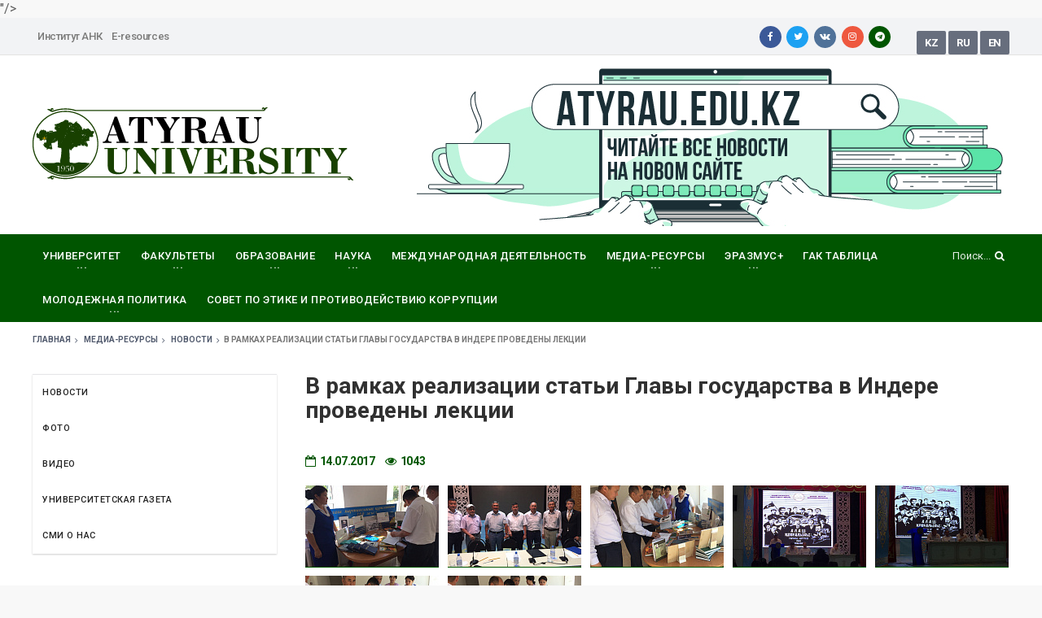

--- FILE ---
content_type: text/html; charset=UTF-8
request_url: https://asu.edu.kz/ru/media/news/1628/
body_size: 10771
content:
<!DO CTYPE HTML>
<html lang="ru">  
    <head>




        <meta http-equiv="Content-Type" content="text/html; charset=UTF-8" />
<meta name="keywords" content="В рамках реализации статьи Главы государства  в Индере проведены лекции" />
<meta name="description" content="&amp;lt;p&amp;gt;
	 13 июля профессора университета д.и.н. А.Ахмет, д.п.н. Ш.Нагымов, д.ф.н. О.Бекежан в рамках реализации программной статьи Главы государства &amp;quot;Взгляд в будущее: модернизация общественного сознания&amp;quot;, провели в Индерском районе курс лекций на тему «Атырауские деятели Алаш».
&amp;lt;/p&amp;gt;" />
<link rel="canonical" href="https://ru/media/news" />
<script type="text/javascript" data-skip-moving="true">(function(w, d, n) {var cl = "bx-core";var ht = d.documentElement;var htc = ht ? ht.className : undefined;if (htc === undefined || htc.indexOf(cl) !== -1){return;}var ua = n.userAgent;if (/(iPad;)|(iPhone;)/i.test(ua)){cl += " bx-ios";}else if (/Android/i.test(ua)){cl += " bx-android";}cl += (/(ipad|iphone|android|mobile|touch)/i.test(ua) ? " bx-touch" : " bx-no-touch");cl += w.devicePixelRatio && w.devicePixelRatio >= 2? " bx-retina": " bx-no-retina";var ieVersion = -1;if (/AppleWebKit/.test(ua)){cl += " bx-chrome";}else if ((ieVersion = getIeVersion()) > 0){cl += " bx-ie bx-ie" + ieVersion;if (ieVersion > 7 && ieVersion < 10 && !isDoctype()){cl += " bx-quirks";}}else if (/Opera/.test(ua)){cl += " bx-opera";}else if (/Gecko/.test(ua)){cl += " bx-firefox";}if (/Macintosh/i.test(ua)){cl += " bx-mac";}ht.className = htc ? htc + " " + cl : cl;function isDoctype(){if (d.compatMode){return d.compatMode == "CSS1Compat";}return d.documentElement && d.documentElement.clientHeight;}function getIeVersion(){if (/Opera/i.test(ua) || /Webkit/i.test(ua) || /Firefox/i.test(ua) || /Chrome/i.test(ua)){return -1;}var rv = -1;if (!!(w.MSStream) && !(w.ActiveXObject) && ("ActiveXObject" in w)){rv = 11;}else if (!!d.documentMode && d.documentMode >= 10){rv = 10;}else if (!!d.documentMode && d.documentMode >= 9){rv = 9;}else if (d.attachEvent && !/Opera/.test(ua)){rv = 8;}if (rv == -1 || rv == 8){var re;if (n.appName == "Microsoft Internet Explorer"){re = new RegExp("MSIE ([0-9]+[\.0-9]*)");if (re.exec(ua) != null){rv = parseFloat(RegExp.$1);}}else if (n.appName == "Netscape"){rv = 11;re = new RegExp("Trident/.*rv:([0-9]+[\.0-9]*)");if (re.exec(ua) != null){rv = parseFloat(RegExp.$1);}}}return rv;}})(window, document, navigator);</script>


<link href="/bitrix/js/main/core/css/core.css?16511446423963" type="text/css"  rel="stylesheet" />
<link href="/local/templates/.default/components/bitrix/news/universal/bitrix/news.detail/.default/style.css?16511447712081" type="text/css"  rel="stylesheet" />
<link href="/local/templates/.default/components/bitrix/news/universal/bitrix/news.detail/.default/css/jquery.fancybox.min.css?165114477110070" type="text/css"  rel="stylesheet" />
<link href="/local/templates/.default/asu/css/jquery.fancybox.min.css?165114476810070" type="text/css"  data-template-style="true"  rel="stylesheet" />
<link href="/local/templates/.default/asu/css/reset.min.css?1651144768849" type="text/css"  data-template-style="true"  rel="stylesheet" />
<link href="/local/templates/.default/asu/css/font-awesome.min.css?165114476831215" type="text/css"  data-template-style="true"  rel="stylesheet" />
<link href="/local/templates/.default/asu/css/bootstrap.min.css?1651144768117305" type="text/css"  data-template-style="true"  rel="stylesheet" />
<link href="/local/templates/.default/asu/css/owl.carousel.min.css?16511447683422" type="text/css"  data-template-style="true"  rel="stylesheet" />
<link href="/local/templates/.default/asu/css/main-stylesheet.css?174590615581954" type="text/css"  data-template-style="true"  rel="stylesheet" />
<link href="/local/templates/.default/asu/css/shortcodes.min.css?165114476814576" type="text/css"  data-template-style="true"  rel="stylesheet" />
<link href="/local/templates/.default/asu/css/responsive.min.css?16511447685313" type="text/css"  data-template-style="true"  rel="stylesheet" />
<link href="/local/templates/.default/asu/css/custom.css?165114476841104" type="text/css"  data-template-style="true"  rel="stylesheet" />
<link href="/local/templates/.default/components/bitrix/menu/header-social/style.css?1651144770623" type="text/css"  data-template-style="true"  rel="stylesheet" />
<link href="/local/templates/asu_sidebar/styles.css?17401215146217" type="text/css"  data-template-style="true"  rel="stylesheet" />
<link href="/bitrix/css/delement.floatblock/style.css?1651144645195" type="text/css"  data-template-style="true"  rel="stylesheet" />



<link href="https://fonts.googleapis.com/css?family=Roboto:400,500,700&amp;subset=cyrillic" rel="stylesheet">
<link rel='apple-touch-icon' sizes='57x57' href='/local/templates/.default/asu/favicon/apple-icon-57x57.png'>
<link rel='apple-touch-icon' sizes='60x60' href='/local/templates/.default/asu/favicon/apple-icon-60x60.png'>
<link rel='apple-touch-icon' sizes='72x72' href='/local/templates/.default/asu/favicon/apple-icon-72x72.png'>
<link rel='apple-touch-icon' sizes='76x76' href='/local/templates/.default/asu/favicon/apple-icon-76x76.png'>
<link rel='apple-touch-icon' sizes='114x114' href='/local/templates/.default/asu/favicon/apple-icon-114x114.png'>
<link rel='apple-touch-icon' sizes='120x120' href='/local/templates/.default/asu/favicon/apple-icon-120x120.png'>
<link rel='apple-touch-icon' sizes='144x144' href='/local/templates/.default/asu/favicon/apple-icon-144x144.png'>
<link rel='apple-touch-icon' sizes='152x152' href='/local/templates/.default/asu/favicon/apple-icon-152x152.png'>
<link rel='apple-touch-icon' sizes='180x180' href='/local/templates/.default/asu/favicon/apple-icon-180x180.png'>
<link rel='icon' type='image/png' sizes='192x192'  href='/local/templates/.default/asu/favicon/android-icon-192x192.png'>
<link rel='icon' type='image/png' sizes='32x32' href='/local/templates/.default/asu/favicon/favicon-32x32.png'>
<link rel='icon' type='image/png' sizes='96x96' href='/local/templates/.default/asu/favicon/favicon-96x96.png'>
<link rel='icon' type='image/png' sizes='16x16' href='/local/templates/.default/asu/favicon/favicon-16x16.png'>
<link rel='manifest' href='/local/templates/.default/asu/favicon/manifest.json'>
<meta name='msapplication-TileColor' content='#ffffff'>
<meta name='msapplication-TileImage' content='/local/templates/.default/asu/favicon/ms-icon-144x144.png'>
<meta name='theme-color' content='#ffffff'>
<meta property='og:image' content='/local/templates/.default/asu/favicon/ms-icon-144x144.png'>
<meta property="og:title" content="В рамках реализации статьи Главы государства  в Индере проведены лекции" />
<meta property="og:url" content="https://asu.edu.kz/ru/media/news/1628/" />
<meta property="og:description" content="<p>
	 13 июля профессора университета д.и.н. А.Ахмет, д.п.н. Ш.Нагымов, д.ф.н. О.Бекежан в рамках реализации программной статьи Главы государства "Взгляд в будущее: модернизация общественного сознания", провели в Индерском районе курс лекций на тему «Атырауские деятели Алаш».
</p>"/>
<meta property="og:image" content="https://asu.edu.kz" />
<link rel="image_src" href="https://asu.edu.kz"/>
<link rel="canonical" href="https://asu.edu.kz/ru/media/news/1628/" />

                            <title>В рамках реализации статьи Главы государства  в Индере проведены лекции</title>  

       
        <!-- Global site tag (gtag.js) - Google Analytics -->
<link rel="stylesheet" href="https://help.edu.kz/static/widget/app.css">

        <!--[if lt IE 9]>
            <sc ript data-skip-moving="true" src="https://oss.maxcdn.com/html5shiv/3.7.2/html5shiv.min.js"></sc ript>
            <sc ript data-skip-moving="true" src="https://oss.maxcdn.com/respond/1.4.2/respond.min.js"></sc ript>
        <![endif]-->
        <!--[if lte IE 8]>
            <li nk type="text/css" rel="stylesheet" href="/local/templates/.default/asu/css/ie-ancient.css?16511447680" />
        <![endif]-->
    </head>
<body class="ot-menu-will-follow" >
    <div id="panel">
            </div>
<div class="noselect">
    <div class="boxed">
        <div id="header">
<div class="top_block">

     			
		</div>
            <nav id="top-menu">
                <div class="wrapper">
                    

	<div class="top-panel-lang right">
					<span class="w-stats"><a href="/?user_lang=kz">KZ</a></span>			
					<span class="w-stats"><a href="/ru/?user_lang=ru">RU</a></span>			
					<span class="w-stats"><a href="/en/?user_lang=en">EN</a></span>			
			</div>

                     
	<div class="top-social">
									<a href="https://www.facebook.com/profile.php?id=100046033877988">
					<i class="fa fa-facebook"></i>
				</a>
					
									<a href="https://twitter.com/ATGU_KZ">
					<i class="fa fa-twitter"></i>
				</a>
					
									<a href="https://vk.com/atyrauuniversity">
					<i class="fa fa-vk"></i>
				</a>
					
									<a href="https://www.instagram.com/atyrauuniversity_official/ ">
					<i class="fa fa-instagram"></i>
				</a>
					
									<a href="https://t.me/atyrau_university">
					<i class="fa fa-telegram"></i>
				</a>
					
			</div>
                    

	<ul class="disable-load-responsive">
					<li><a href="https://asu.edu.kz/ru/science/irlc/research-institute/">Институт АНК</a></li>
			
					<li><a href="/ru/e-resources/">E-resources</a></li>
			
			</ul>

                </div>
            </nav>
            <div class="wrapper">
                <div class="header-panels">
                    <div class="header-logo">
					  <a href="/ru/">
                          <img src="/local/templates/.default/asu/images/logo.png" data-ot-retina="/local/templates/.default/asu/images/logo@2x.png" alt="Атырауский государственный университет имени Х. Досмухамедова" />
                        </a>
                    </div>
                    <div class="header-pob">
                         <!--'start_frame_cache_1RrCSy'--><noindex><a href="/bitrix/rk.php?id=41&amp;site_id=s1&amp;event1=banner&amp;event2=click&amp;event3=1+%2F+%5B41%5D+%5BTOP%5D+atyrau.edu.kz&amp;goto=https%3A%2F%2Fatyrau.edu.kz%2Fru&amp;af=04daec9e11c8453a08987c7d3fcb78e2" target="_blank"  rel="nofollow"><img alt="" title="" src="/upload/rk/f72/edukz_rus_01.jpg" width="728" height="200" style="border:0;" /></a></noindex><!--'end_frame_cache_1RrCSy'-->                    </div>
                </div>
            </div>
            <nav id="main-menu">
                <a href="#dat-menu" class="dat-menu-button"><i class="fa fa-bars"></i>
					Меню                </a>
                <div class="main-menu-placeholder">
                    <div class="wrapper">
						
<div class="search-nav right">
	<form action="/ru/search/index.php">
		<input type="text" name="q" value="" placeholder="Поиск..." maxlength="50" />
		<button name="s" type="submit"><i class="fa fa-search"></i></button>
	</form>
</div>                        
<ul class="load-responsive" rel="Главное меню">
						<li class="has-ot-mega-menu"><a href="/ru/university/"><span>Университет</span></a>
				<ul class="ot-mega-menu">
			        <li>
			            <div class="widget-split">
        					<div class="widget">
            					<ul class="menu">												
																			<li><div><a href="/ru/university/history/">История университета</a></div></li>
																													<li><div><a href="/ru/university/khalel-dosmukhamedov/">Халел Досмухамедов</a></div></li>
																													<li><div><a href="/ru/university/rebranding/">Ребрендинг</a></div></li>
																													<li><div><a href="/ru/university/strategy-2020/">Стратегия развития</a></div></li>
																													<li><div><a href="/ru/university/rector/">Ректор</a></div></li>
																													<li><div><a href="/ru/university/administration/">Ректорат</a></div></li>
																													<li><div><a href="/ru/university/corporate-governance/">Корпоративное управление</a></div></li>
										</ul></div></div><div class="widget-split"><div class="widget"><ul class="menu">																			<li><div><a href="/ru/university/structure/">Структура</a></div></li>
																													<li><div><a href="/ru/university/structural-unit/">Структурные подразделения</a></div></li>
																													<li><div><a href="/ru/university/tips/">Советы</a></div></li>
																													<li><div><a href="/ru/university/innovation/">Инновационные проекты</a></div></li>
																													<li><div><a href="/ru/university/internal_quality_assurance/">Внутреннее обеспечение качества</a></div></li>
																													<li><div><a href="/ru/university/external_quality_assurance">Внешняя оценка качества</a></div></li>
																													<li><div><a href="/ru/university/our-partners/">Партнеры</a></div></li>
										</ul></div></div><div class="widget-split"><div class="widget"><ul class="menu">																			<li><div><a href="/ru/university/people/">Лица университета</a></div></li>
																													<li><div><a href="/ru/university/selection-committee/">Приемная комиссия</a></div></li>
																													<li><div><a href="/ru/faculties/polylingual-education-faculty/culture-and-sport/culture/cultural-space-kz/museums-kz/">Музей</a></div></li>
																													<li><div><a href="/ru/calendar/">Календарь</a></div></li>
																											 </ul> 
							</div>
						</div> 
					</li>
				</ul>
			</li>
								<li><a href="/ru/faculties/">
									<span>Факультеты</span></a>
					<ul class="sub-menu">
													<li><a href="/ru/faculty/in-edu/">							
															Факультет инновационного<br> образования</a>
																				<li><a href="/ru/faculty/geo-agro-science/">							
															Факультет естественных  наук</a>
																				<li><a href="/ru/faculty/phys-mat-it/">							
															Факультет физики, математики<br> и информационных технологий</a>
																				<li><a href="/ru/faculty/humanities-foreign/">							
															Факультет гуманитарных наук<br> и искусства</a>
																				<li><a href="/ru/faculty/economic-law/">							
															Факультет экономики и права</a>
																				<li><a href="/ru/faculty/polylingual-education-faculty/">							
															Факультет полиязычного образования</a>
																		</ul>
							</li>
								<li><a href="/ru/education/">
									<span>Образование</span></a>
					<ul class="sub-menu">
													<li><a href="/ru/education/educational-programs/">							
															Образовательные программы</a>
																				<li><a href="/ru/education/academic-policy/">							
															Академическая политика</a>
																				<li><a href="/ru/education/regulations-on-non-formal-education/">							
															Положение о неформальном образовании</a>
																				<li><a href="/ru/education/rules-for-the-ongoing-monitoring/">							
															Правила проведения текущего контроля успеваемости промежуточной аттестации обучающихся</a>
																				<li><a href="/ru/education/distance-education/reglament-obespecheniya-sanitarno-epidemiologicheskogo-rezhima/">							
															Регламент  обеспечения санитарно-эпидемиологического режима и его соблюдение обучающимися и сотрудниками НАО Атырауский университет имени Х.Досмухамедова</a>
																				<li><a href="/ru/education/mooc/">							
															Массовые открытые онлайн-курсы</a>
																				<li><a href="/ru/education/news/">							
															Объявления</a>
																				<li><a href="/ru/education/study-video/">							
															Видео уроки</a>
																				<li><a href="/ru/education/faq/">							
															Вопрос-Ответы</a>
																				<li><a href="/ru/education/final-examination">							
															2020-2021 Итоговая аттестация</a>
																				<li><a href="/ru/education/final-examination-21-22">							
															2021-2022 Итоговая аттестация</a>
																				<li><a href="/ru/education/programma-itogovoy-attestatsii-22-23">							
															Программа итоговой аттестации 2022-2023</a>
																				<li><a href="/ru/education/programma-itogovoy-attestatsii-23-24">							
															Программа итоговой аттестации 2023-2024</a>
																				<li><a href="/ru/education/coursera">							
															Coursera</a>
																		</ul>
							</li>
								<li><a href="/ru/science/">
									<span>Наука</span></a>
					<ul class="sub-menu">
													<li><a href="/ru/science/departament-nauki">							
															Департамент науки</a>
																				<li><a href="http://vestnik-asu.kz">							
															Научный журнал "Вестник"</a>
																				<li><a href="/ru/university/tips/scientific-and-technical-council/">							
															Научно-Технический Совет</a>
																				<li><a href="/ru/university/tips/council-of-young-scientists">							
															Совет молодых ученых</a>
																				<li><a href="/ru/science/leading-scientific-schools/">							
															Ведущие научные школы</a>
																				<li><a href="/ru/science/irlc/">							
															МЕЖДИСЦИПЛИНАРНЫЙ  КОМПЛЕКС</a>
																				<li><a href="/ru/science/scientific-library/">							
															Научная библиотека</a>
																				<li><a href="/ru/science/interuniversity-cooperation/">							
															Научное сотрудничество</a>
																				<li><a href="/ru/science/scientific-activity/">							
															Научные проекты</a>
																				<li><a href="/ru/science/scientific-events/">							
															Научные мероприятия</a>
																				<li><a href="/ru/university/tips/international-partner/about-project/">							
															Международный партнерский проект</a>
																				<li><a href="/ru/science/profiles-of-scientists">							
															Профили ученых</a>
																				<li><a href="/ru/science/ai">							
															Актуальная информация</a>
																				<li><a href="/ru/science/faq/">							
															Вопрос-Ответы</a>
																		</ul>
							</li>
								<li><a href="/ru/international-activity">
									Международная деятельность</a>
							</li>
								<li><a href="/ru/media/">
									<span>Медиа-ресурсы</span></a>
					<ul class="sub-menu">
													<li><a href="/ru/media/news/">							
															Новости</a>
																				<li><a href="/ru/media/gallery/photo/">							
															Фото</a>
																				<li><a href="/ru/media/gallery/video/">							
															Видео</a>
																				<li><a href="/ru/media/newspaper/">							
															Университетская газета</a>
																				<li><a href="/ru/media/media-about-us/">							
															СМИ о нас</a>
																		</ul>
							</li>
								<li><a href="/ru/erasmus/">
									<span>ЭРАЗМУС+</span></a>
					<ul class="sub-menu">
													<li><a href="/ru/erasmus/">							
															Эразмус+</a>
																				<li><a href="/ru/erasmus/A_project/">							
															SUSDEV</a>
																				<li><a href="/ru/erasmus/trunak/">							
															TRUNAK</a>
																				<li><a href="/ru/erasmus/cspark/">							
															Creative Spark</a>
																				<li><a href="/ru/erasmus/trigger/">							
															TRIGGER</a>
																		</ul>
							</li>
								<li><a href="https://asu.edu.kz/ru/education/final-examination-21-22/">
									ГАК таблица</a>
							</li>
								<li><a href="/ru/youth-policy/">
									<span>Молодежная политика</span></a>
					<ul class="sub-menu">
													<li><a href="/ru/youth-policy/the-structure-of-student-government/">							
															Структура «Студенческое самоуправление»</a>
																				<li><a href="/ru/youth-policy/the-team-of-kvn-halal-grand">							
															Команда КВН — «Халел құрамасы»</a>
																				<li><a href="/ru/youth-policy/club-of-poets-of-achanger/">							
															Клуб поэтов "Актангер"</a>
																				<li><a href="/ru/youth-policy/student-theatre-of-sugar/">							
															СТУДЕНЧЕСКИЙ ТЕАТР «SAF»</a>
																				<li><a href="/ru/youth-policy/asumit-charitable-foundation/">							
															«ASUmit» благотворительный фонд</a>
																				<li><a href="/ru/youth-policy/sanaly-rpa-studencheskiy-klub-po-borbe-s-korruptsiey">							
															«Саналы ұрпақ» - Студенческий клуб по борьбе с коррупцией</a>
																				<li><a href="/ru/youth-policy/asu-life-media-club/">							
															«ASU Life» Media Club</a>
																				<li><a href="/ru/youth-policy/kids-university-children-s-university/">							
															«Kids University» детский университет</a>
																				<li><a href="/ru/youth-policy/bolashak-sports-club/">							
															«Болашак» спортивный клуб</a>
																				<li><a href="/ru/youth-policy/knizhnyy-klub-sana">							
															Книжный клуб «САНА»</a>
																				<li><a href="/ru/youth-policy/asumit-charity-training-centre/">							
															«ASUmit»  благотворительный учебный центр</a>
																				<li><a href="/ru/youth-policy/senatorial-debate-club">							
															Дебатный клуб «Сенатор»</a>
																				<li><a href="/ru/youth-policy/the-student-council/">							
															«Студенческий совет»</a>
																				<li><a href="/ru/youth-policy/kyz-zhibek">							
															Клуб «Кыз жибек».</a>
																				<li><a href="/ru/youth-policy/intellektualnyy-konkursnyy-klub-k-shbasshy">							
															Интеллектуальный конкурсный клуб «Көшбасшы»</a>
																				<li><a href="/ru/youth-policy/eko-klub-greenway">							
															Эко-клуб "Greenway"</a>
																				<li><a href="/ru/youth-policy/tanym-psikhologicheskiy-meditsinskiy-klub">							
															«Таным» психологический-медицинский клуб</a>
																				<li><a href="/ru/youth-policy/klub-izucheniya-yazyka-idep">							
															Клуб изучения языка «IDEP»</a>
																		</ul>
							</li>
								<li><a href="/ru/university/tips/ethics_and_anti-corruption_council">
									Совет по этике и противодействию коррупции</a>
							</li>
			</ul>

                    </div>
                </div>
            </nav>
                   </div>	
		<div id="content">
			<div class="wrapper">
				<ol class="breadcrumb">
			<li  itemref="bx_breadcrumb_1">
				<a href="/ru/">Главная</a>
			</li><i class="fa fa-angle-right" aria-hidden="true"></i>
			<li  itemprop="child" itemref="bx_breadcrumb_2">
				<a href="/ru/media/">Медиа-ресурсы</a>
			</li><i class="fa fa-angle-right" aria-hidden="true"></i>
			<li  itemprop="child">
				<a href="/ru/media/news/">Новости</a>
			</li><i class="fa fa-angle-right" aria-hidden="true"></i><li class="active">В рамках реализации статьи Главы государства  в Индере проведены лекции</li></ol>
				<div class="paragraph-row au-main-content-panel">
					<div class="column12">
						<div class="au-main-content-s-block">
							<aside class="sidebar au-sidebar-large">
								<div class="theiaStickySidebar">
									<div class="widget">
                                        
<!--
<h3></h3>
-->
<div class="left-menu">
  <ul>


	
	
		
											<li><a href="/ru/media/news/">Новости</a></li>
				
			
		
	
	

	
	
		
											<li><a href="/ru/media/gallery/photo/">Фото</a></li>
				
			
		
	
	

	
	
		
											<li><a href="/ru/media/gallery/video/">Видео</a></li>
				
			
		
	
	

	
	
		
											<li><a href="/ru/media/newspaper/">Университетская газета</a></li>
				
			
		
	
	

	
	
		
											<li><a href="/ru/media/media-about-us/">СМИ о нас</a></li>
				
			
		
	
	


  </ul>
</div>
                                        									</div>
								</div>
							</aside>
                            <div class="au-main-content au-main-content-s-4">
                                <div class="theiaStickySidebar">
                                    <div class="au-main-article-block detail-wrap">
                                        <div class="au-content-title">
                                            <h1>В рамках реализации статьи Главы государства  в Индере проведены лекции</h1>
                                        </div>		

<span class="au-main-article-meta m-b-20">
            <span><i class="fa fa-calendar-o" aria-hidden="true"></i>14.07.2017</span>
                    <span><i class="fa fa-eye" aria-hidden="true"></i>1043</span>
    </span>





    <div class="pos-photo-gallery m-b-10">
        <div class="item-list">
                            <a href="/upload/resize_cache/iblock/9ea/1024_683_1/img_20170714_wa0010.jpg" data-fancybox="group" data-caption="Индер ауданында елбасы мақаласына орай дәрістер жүргізілді"
                   class="item">
                    <img src="/upload/resize_cache/iblock/9ea/164_100_2/img_20170714_wa0010.jpg" alt="Индер ауданында елбасы мақаласына орай дәрістер жүргізілді"/>
                </a>
                            <a href="/upload/resize_cache/iblock/4af/1024_683_1/img_20170714_wa0000.jpg" data-fancybox="group" data-caption="Индер ауданында елбасы мақаласына орай дәрістер жүргізілді"
                   class="item">
                    <img src="/upload/resize_cache/iblock/4af/164_100_2/img_20170714_wa0000.jpg" alt="Индер ауданында елбасы мақаласына орай дәрістер жүргізілді"/>
                </a>
                            <a href="/upload/resize_cache/iblock/5ed/1024_683_1/img_20170714_wa0001.jpg" data-fancybox="group" data-caption="Индер ауданында елбасы мақаласына орай дәрістер жүргізілді"
                   class="item">
                    <img src="/upload/resize_cache/iblock/5ed/164_100_2/img_20170714_wa0001.jpg" alt="Индер ауданында елбасы мақаласына орай дәрістер жүргізілді"/>
                </a>
                            <a href="/upload/resize_cache/iblock/f69/1024_683_1/img_20170714_wa0002.jpg" data-fancybox="group" data-caption="Индер ауданында елбасы мақаласына орай дәрістер жүргізілді"
                   class="item">
                    <img src="/upload/resize_cache/iblock/f69/164_100_2/img_20170714_wa0002.jpg" alt="Индер ауданында елбасы мақаласына орай дәрістер жүргізілді"/>
                </a>
                            <a href="/upload/resize_cache/iblock/148/1024_683_1/img_20170714_wa0004.jpg" data-fancybox="group" data-caption="Индер ауданында елбасы мақаласына орай дәрістер жүргізілді"
                   class="item">
                    <img src="/upload/resize_cache/iblock/148/164_100_2/img_20170714_wa0004.jpg" alt="Индер ауданында елбасы мақаласына орай дәрістер жүргізілді"/>
                </a>
                            <a href="/upload/resize_cache/iblock/162/1024_683_1/img_20170714_wa0007.jpg" data-fancybox="group" data-caption="Индер ауданында елбасы мақаласына орай дәрістер жүргізілді"
                   class="item">
                    <img src="/upload/resize_cache/iblock/162/164_100_2/img_20170714_wa0007.jpg" alt="Индер ауданында елбасы мақаласына орай дәрістер жүргізілді"/>
                </a>
                            <a href="/upload/resize_cache/iblock/863/1024_683_1/img_20170714_wa0009.jpg" data-fancybox="group" data-caption="Индер ауданында елбасы мақаласына орай дәрістер жүргізілді"
                   class="item">
                    <img src="/upload/resize_cache/iblock/863/164_100_2/img_20170714_wa0009.jpg" alt="Индер ауданында елбасы мақаласына орай дәрістер жүргізілді"/>
                </a>
                    </div>
    </div>


    <p><p>
	 13 июля профессора университета д.и.н. А.Ахмет, д.п.н. Ш.Нагымов, д.ф.н. О.Бекежан в рамках реализации программной статьи Главы государства "Взгляд в будущее: модернизация общественного сознания", провели в Индерском районе курс лекций на тему «Атырауские деятели Алаш».
</p></p>


    <p>
	 В данном мероприятии приняли участие сотрудники управления внутренней политики Индерского района, представители молодежного общественного объединения "Дендер"&nbsp; и жители района.
</p>
<p>
	 А.Ахмет прочитал лекцию на тему «Движение Алаш: история, исследование и понимание», Ш.Нагымов - «Атырауские учителя, принимавшие участие в работе правительства Западного отделения Алаш-Орды», Ө.Бекежан - «Философские взгляды деятелей Алаш».
</p>
<p>
</p>
<p>
	 В ходе лекции были заданы вопросы, озвучены предложения и комментарии, состоялся обмен мнениями.&nbsp;
</p>



    <div class="tags m-b-15 m-t-20">
        <!--
        <h3>: </h3>
        -->
        <div class="tagcloud">
                                        <a href="/ru/search/?q=В рамках реализации статьи Главы государства  в Индере проведены лекции&how=r">В рамках реализации статьи Главы государства  в Индере проведены лекции</a>
                    </div>
    </div>

    <div class="addthis_inline_share_toolbox m-b-20"></div>



<p class="come_back"><a class="button-alt button-alt-frame" href="/ru/media/news/"><i class="fa fa-caret-left" aria-hidden="true"></i>Возврат к списку</a></p>

<br> 
                                        </div>
                                    </div>
                                </div>
                            </div>
                        </div>
                    </div>
                </div>
            </div>
        </div>

        <div id="footer">
            <div id="footer-widgets">
                <div class="wrapper">
                      
                    <div class="m-b-20"></div>
                    <div class="paragraph-row">
			<div class="footer-index">
                        <div class="column3">
                            <div class="widget">
                                <div>
                                    <p>
                                      <img src="/local/templates/.default/asu/images/footer-logo.png" data-ot-retina="/local/templates/.default/asu/images/footer-logo@2x.png" alt="" />
                                    </p>
                                    
	<div class="header-socials">
									<a href="https://www.facebook.com/profile.php?id=100046033877988">
					<i class="fa fa-facebook"></i>
				</a>
					
									<a href="https://twitter.com/ATGU_KZ">
					<i class="fa fa-twitter"></i>
				</a>
					
									<a href="https://vk.com/atyrauuniversity">
					<i class="fa fa-vk"></i>
				</a>
					
									<a href="https://www.instagram.com/atyrauuniversity_official/ ">
					<i class="fa fa-instagram"></i>
				</a>
					
									<a href="https://t.me/atyrau_university">
					<i class="fa fa-telegram"></i>
				</a>
					
			</div>
                                    <p>
	 Официальный Интернет-ресурс НАО «АУ им.Х. Досмухамедова»
</p>                                    
			<div class="short-icon-text">
					    	<i class="fa fa-phone"></i>
		    		    <span>+7 (7122)</span>
		</div>			
			<div class="short-icon-text">
					    	<i class="fa fa-location-arrow"></i>
		    		    <span>Атырау, пр. Студенческий, 1</span>
		</div>			
			<div class="short-icon-text">
					    	<i class="fa fa-envelope"></i>
		    		    <span>kense@asu.edu.kz</span>
		</div>			
	                                </div>
                            </div>
                        </div>
                        <div class="column3">
                        </div>                        
                        
	<div class="column3">
	    <div class="widget">  
																						<h3>Абитуриентам</h3>
				    		<ul class="menu">
																																	<li><a href="">7 причин выбрать АГУ</a></li>
																																	<li><a href="/ru/education/educational-programs/">Образовательные программы</a></li>
																																	<li><a href="/ru/university/selection-committee/">Необходимые документы</a></li>
																																	<li><a href="/ru/education/distance-education/">Дистанционное образование</a></li>
																																	<li><a href="/ru/education/multilingual-education/">Полиязычное образование</a></li>
																																	<li><a href="/ru/education/innovative-education/">Инновационное образование</a></li>
																			</ul>
		</div>
	</div>
                        
	<div class="column3">
	    <div class="widget">  
																						<h3>Студентам</h3>
				    		<ul class="menu">
																																	<li><a href="/ru/science/scientific-library/">Научная библиотека</a></li>
																																	<li><a href="/ru/international-activity/international-programms/">Международные программы</a></li>
																																	<li><a href="/ru/university/structural-unit/1021/">Студенческий офис</a></li>
																																	<li><a href="https://asu-edu.kz/">Platonus</a></li>
																																	<li><a href="/ru/international-activity/academica-mobility-programs/">Академическая мобильность</a></li>
																																	<li><a href="/ru/international-activity/education-abroad/scholarships-kz/">Гранты</a></li>
																																	<li><a href="https://asu.edu.kz/ru/international-activity-old/education-abroad/social-behavior-kz/">Общежития</a></li>
																																	<li><a href="/ru/university/anketa/">Анкета</a></li>
																			</ul>
		</div>
	</div>
                        
	<div class="column3">
	    <div class="widget">  
																						<h3>Сотрудникам</h3>
				    		<ul class="menu">
																																	<li><a href="/ru/university/strategy-2020/">Стратегия развития</a></li>
																																	<li><a href="/ru/blogs/rector/">Блог Ректора</a></li>
																																	<li><a href="/ru/university/innovation/childrens-university/">Детский Университет</a></li>
																																	<li><a href="/ru/university/hr/">HR-политика университета</a></li>
																																	<li><a href="/ru/arendator">Арендаторы</a></li>
																																	<li><a href="/analytics/">Посещаемость</a></li>
																																	<li><a href="/ru/media/news/">Новости</a></li>
																			</ul>
		</div>
	</div>
                            
                    </div>
                </div>
            </div>
	    </div>
            <div id="footer-info">
                <div class="wrapper">
                                        <p>Атырауский государственный университет имени Х. Досмухамедова &copy; 2026 </p>                    
                </div>
            </div>
        </div>

    </div>
</div>
     

    
	<script type="text/javascript">if(!window.BX)window.BX={message:function(mess){if(typeof mess=='object') for(var i in mess) BX.message[i]=mess[i]; return true;}};</script>
<script type="text/javascript">(window.BX||top.BX).message({'JS_CORE_LOADING':'Загрузка...','JS_CORE_NO_DATA':'- Нет данных -','JS_CORE_WINDOW_CLOSE':'Закрыть','JS_CORE_WINDOW_EXPAND':'Развернуть','JS_CORE_WINDOW_NARROW':'Свернуть в окно','JS_CORE_WINDOW_SAVE':'Сохранить','JS_CORE_WINDOW_CANCEL':'Отменить','JS_CORE_WINDOW_CONTINUE':'Продолжить','JS_CORE_H':'ч','JS_CORE_M':'м','JS_CORE_S':'с','JSADM_AI_HIDE_EXTRA':'Скрыть лишние','JSADM_AI_ALL_NOTIF':'Показать все','JSADM_AUTH_REQ':'Требуется авторизация!','JS_CORE_WINDOW_AUTH':'Войти','JS_CORE_IMAGE_FULL':'Полный размер'});</script>
<script type="text/javascript">(window.BX||top.BX).message({'LANGUAGE_ID':'ru','FORMAT_DATE':'DD.MM.YYYY','FORMAT_DATETIME':'DD.MM.YYYY HH:MI:SS','COOKIE_PREFIX':'BITRIX_SM','SERVER_TZ_OFFSET':'18000','SITE_ID':'s1','SITE_DIR':'/ru/','USER_ID':'','SERVER_TIME':'1769728625','USER_TZ_OFFSET':'0','USER_TZ_AUTO':'Y','bitrix_sessid':'d98e780d0a3114514132a0962f9c9954'});</script><script type="text/javascript" src="/bitrix/js/main/core/core.js?1651144642117234"></script>
<script type="text/javascript" src="/bitrix/js/delement.floatblock/script.js?16511446411011"></script>
<script type="text/javascript">
					(function () {
						"use strict";

						var counter = function ()
						{
							var cookie = (function (name) {
								var parts = ("; " + document.cookie).split("; " + name + "=");
								if (parts.length == 2) {
									try {return JSON.parse(decodeURIComponent(parts.pop().split(";").shift()));}
									catch (e) {}
								}
							})("BITRIX_CONVERSION_CONTEXT_s1");

							if (! cookie || cookie.EXPIRE < BX.message("SERVER_TIME"))
							{
								var request = new XMLHttpRequest();
								request.open("POST", "/bitrix/tools/conversion/ajax_counter.php", true);
								request.setRequestHeader("Content-type", "application/x-www-form-urlencoded");
								request.send(
									"SITE_ID="+encodeURIComponent("s1")+
									"&sessid="+encodeURIComponent(BX.bitrix_sessid())+
									"&HTTP_REFERER="+encodeURIComponent(document.referrer)
								);
							}
						};

						if (window.frameRequestStart === true)
							BX.addCustomEvent("onFrameDataReceived", counter);
						else
							BX.ready(counter);
					})();
				</script>
<script>
                        var delement_floatblock = {
                            'de_up_pos' : '3',
                            'de_up_pos_xy' : '10',
                            'de_up_pos_yx' : '10',
                            'de_include_up' : 'N',
                            'de_url_img' : '/bitrix/images/delement.floatblock/top.png'
                        };
                    </script>



<script type="text/javascript" src="/local/templates/.default/asu/jscript/jquery-latest.min.js?165114476995957"></script>
<script type="text/javascript" src="/local/templates/.default/asu/jscript/bootstrap.min.js?165114476935951"></script>
<script type="text/javascript" src="/local/templates/.default/asu/jscript/owl.carousel.min.js?165114476940401"></script>
<script type="text/javascript" src="/local/templates/.default/asu/jscript/theia-sticky-sidebar.min.js?16511447693924"></script>
<script type="text/javascript" src="/local/templates/.default/asu/jscript/parallax.min.js?16511447697455"></script>
<script type="text/javascript" src="/local/templates/.default/asu/jscript/modernizr.custom.50878.min.js?16511447698838"></script>
<script type="text/javascript" src="/local/templates/.default/asu/jscript/iscroll.min.js?165114476931408"></script>
<script type="text/javascript" src="/local/templates/.default/asu/jscript/theme-scripts.js?16511447698913"></script>
<script type="text/javascript">var _ba = _ba || []; _ba.push(["aid", "7540d9c90770c23d48c1fbf7c60e4404"]); _ba.push(["host", "asu.edu.kz"]); (function() {var ba = document.createElement("script"); ba.type = "text/javascript"; ba.async = true;ba.src = (document.location.protocol == "https:" ? "https://" : "http://") + "bitrix.info/ba.js";var s = document.getElementsByTagName("script")[0];s.parentNode.insertBefore(ba, s);})();</script>


<script async src="https://www.googletagmanager.com/gtag/js?id=UA-93366216-1"></script>
<script>
  window.dataLayer = window.dataLayer || [];
  function gtag(){dataLayer.push(arguments);}
  gtag('js', new Date());

  gtag('config', 'UA-93366216-1');
</script><script>
  // Animation time of revieling and hiding menu (defaut = 400)
  var _datMenuAnim = 400;
  // Animation effect for now it is just 1 (defaut = "effect-1")
  var _datMenuEffect = "effect-3";
  // Submenu dropdown animation (defaut = true)
  var _datMenuSublist = true;
  // If fixed header is showing (defaut = true)
  var _datMenuHeader = true;
  // Header Title
  var _datMenuHeaderTitle = 'AU';
  // If search is showing in header (defaut = true)
  var _datMenuSearch = true;
  // Search icon (FontAwesome) in header (defaut = fa-search)
  var _datMenuCustomS = "fa-search";
  // Menu icon (FontAwesome) in header (defaut = fa-bars)
  var _datMenuCustomM = "fa-bars";
</script><script type="text/javascript" src="//s7.addthis.com/js/300/addthis_widget.js#pubid=ra-58abd7e8329ac49b"></script><script type="text/javascript">
_hcwp = window._hcwp || [];
_hcwp.push({widget:"Stream", widget_id: 87312});
_hcwp.push({widget:"Bloggerstream", widget_id:87312, selector:".comments-count", label:"{%COUNT%}"});
(function() {
if("HC_LOAD_INIT" in window)return;
HC_LOAD_INIT = true;
var lang = "ru";
var hcc = document.createElement("script"); hcc.type = "text/javascript"; hcc.async = true;
hcc.src = ("https:" == document.location.protocol ? "https" : "http")+"://w.hypercomments.com/widget/hc/87312/"+lang+"/widget.js";
var s = document.getElementsByTagName("script")[0];
s.parentNode.insertBefore(hcc, s.nextSibling);
})();
</script>

<script type="text/javascript">
$('#demo4').click(function() {  
    $.reject({  
        reject: { all: true }, // Reject all renderers for demo  
        display: ['firefox','chrome','opera'] // Displays only firefox, chrome, and opera  
    });    
    return false;  
}); 
</script><script src="/local/templates/.default/asu/jscript/jquery.fancybox.js"></script>

</body>
</html> 

--- FILE ---
content_type: text/css
request_url: https://asu.edu.kz/local/templates/.default/components/bitrix/news/universal/bitrix/news.detail/.default/style.css?16511447712081
body_size: 1962
content:
h4.news-detail-subtitle{
    padding-right: 15px;
    padding-top: 12px;
    display: block;
    margin-top: 0;
    padding-bottom: 15px;
    margin-bottom: 17px;
    font-size: 16px!important;
    letter-spacing: -.4px;
    font-weight: 500;
    color: #232323;
    border-bottom: 2px solid rgba(0,0,0,.1);
    text-transform: uppercase;
}
.news-detail-subtitle i{
    font-size: 14px!important;
    margin-right: 5px;
}
.hc__right{
    padding: 0px!important;
}



.firstinfo2 {
  display: flex;
  justify-content: center;
  align-items: center;
}

*, *:before, *:after {
  box-sizing: border-box;
}

.content2 {
  position: relative;
  animation: animatop 0.9s cubic-bezier(0.425, 1.14, 0.47, 1.125) forwards;
}

.card2 {
  height:190px;
  min-height: 100px;
min-width: 380px;
  padding: 20px;
  border-radius: 3px;
  background-color: white;
  box-shadow: 0px 10px 20px rgba(0, 85, 0, 0.6);
  position: relative;
  overflow: hidden;
}
.card2:after {
  content: '';
  display: block;
  width: 190px;
  height: 300px;
  background: #050;
  position: absolute;
  animation: rotatemagic 0.75s cubic-bezier(0.425, 1.04, 0.47, 1.105) 1s both;
}

.firstinfo2 {
  flex-direction: row;
  z-index: 2;
  position: relative;
}
.firstinfo2 img {
  border-radius: 50%;
  width: 130px;
  height: 130px;

}


.firstinfo2 .profileinfo2  i{
font-color:#050;
font-size:1em;

}



.firstinfo2 .profileinfo2 {
  padding: 10px;
}
.firstinfo2 .profileinfo2 h1 {
  font-size: 1.2em;
}
.firstinfo2 .profileinfo2 h3 {
  font-size: 1em;
  color: #050;
  font-style: italic;
 margin:4px;
}
.firstinfo2 .profileinfo2 .bio {
  padding: 10px 0px;
  color: #5A5A5A;
  line-height: 1.2;
  font-style: initial;
}

@keyframes animatop {
  0% {
    opacity: 0;
    bottom: -500px;
  }
  100% {
    opacity: 1;
    bottom: 0px;
  }
}
@keyframes animainfos {
  0% {
    bottom: 10px;
  }
  100% {
    bottom: -42px;
  }
}
@keyframes rotatemagic {
  0% {
    opacity: 0;
    transform: rotate(0deg);
    top: -24px;
    left: -253px;
  }
  100% {
    transform: rotate(-25deg);
    top: -2px;
    left: -78px;
  }
}


--- FILE ---
content_type: text/css
request_url: https://asu.edu.kz/local/templates/.default/asu/css/shortcodes.min.css?165114476814576
body_size: 14466
content:
.paragraph-row{display:block;clear:both;position:relative;margin-bottom:0}.paragraph-row:after{display:block;clear:both;content:''}.paragraph-row .column12{width:100%}.paragraph-row .column11{width:91.489361702128%;width:91.436170212766%}.paragraph-row .column10{width:82.978723404255%;width:82.925531914894%}.paragraph-row .column9{width:74.468085106383%;width:74.414893617021%}.paragraph-row .column8{width:65.957446808511%;width:65.904255319149%}.paragraph-row .column7{width:57.446808510638%;width:57.393617021277%}.paragraph-row .column6{width:48.936170212766%;width:48.882978723404%}.paragraph-row .column5{width:40.425531914894%;width:40.372340425532%}.paragraph-row .column4{width:31.914893617021%;width:31.86170212766%}.paragraph-row .column3{width:21%}.paragraph-row .footer-index .column3{width:23%; float:left;}.paragraph-row .column2{width:14.893617021277%;width:14.840425531915%}.paragraph-row .column1{width:6.3829787234043%;width:6.3297872340426%}.paragraph-row &gt; li,.paragraph-row &gt; div{float:left;margin-left:2.1276595744681%;box-sizing:border-box}.paragraph-row &gt; li:first-child,.paragraph-row &gt; div:first-child{margin-left:0}.short-icon-text{display:block;margin-bottom:8px;font-weight:500;}.short-icon-text:after{display:block;clear:both;content:''}.short-icon-text i.po,.short-icon-text i.ti,.short-icon-text i.fa{float:left;width:25px;height:25px;line-height:25px;text-align:center;background-color:#232323;border-radius:50%;color:#fff}.short-icon-text span{display:block;margin-left:38px;padding-top:2px}.wp-caption{display:block;margin-bottom:20px;background-color:#f0f0f0;text-align:center}.wp-caption a{display:block}.wp-caption p{font-size:13px;padding:10px 12px;text-align:left;color:#6d6d6d}.pos-photo-gallery{display:block;margin-bottom:20px;max-width:680px;margin-left:auto;margin-right:auto}.pos-photo-gallery .item{display:block;float:left;width:18.972%;margin-left:1.285%}.pos-photo-gallery .item:nth-child(5n+1){margin-left:0;clear:both}.pos-photo-gallery:after,.pos-photo-gallery .item-list:after{display:block;clear:both;content:''}.pos-photo-gallery &gt; a.right{display:block;font-weight:500;margin-top:15px;font-size:14px;color:#050}.pos-photo-gallery &gt; a.right i.fa{font-size:12px;padding-left:6px}.pos-photo-gallery &gt; a.right:hover{color:#232323}.review-post-block{display:table;width:100%;margin-bottom:20px}.review-post-block &gt; div{display:table-cell;width:33.333%;vertical-align:top;border-right:1px solid #fff;background:#f0f0f0;padding:20px}.review-post-block &gt; div.review-post-block-score{width:20%;text-align:center;background-color:#050;vertical-align:middle;color:#fff;border-right:0}.review-post-block &gt; div.review-post-block-score strong{font-size:50px;display:block;font-weight:500;line-height:120%}.review-post-block &gt; div.review-post-block-score span{font-size:16px;display:block;font-weight:500;padding-bottom:5px}.review-post-block-bad strong{color:#c24842}.review-post-block-good strong{color:#7aa91e}.review-post-block-bad strong,.review-post-block-good strong{display:block;font-weight:500;margin-bottom:14px;font-size:20px;letter-spacing:-.4px}.review-post-block &gt; div ul{display:block;margin-bottom:0}.review-post-block &gt; div ul li{display:block;position:relative;font-size:14px;margin-bottom:8px;padding-left:20px}.review-post-block &gt; div ul li:last-child{margin-bottom:0}.review-post-block &gt; div ul li:before{content:'+';font-size:16px;position:absolute;left:0;top:2px;font-weight:500;line-height:100%;color:#aaa}.review-post-block &gt; div.review-post-block-bad ul li:before{content:'-'}.article-main-next-prev{display:block;margin-bottom:20px}.article-main-next-prev a{display:block;padding:16px;font-size:14px;color:gray;border:1px solid #efefef;border-radius:2px}.article-main-next-prev a:hover{color:#fff;background-color:#050;border-color:transparent}.article-main-next-prev a i.fa{float:left;font-size:25px;color:#e0e0e0;padding:3px 5px;transition:all .2s;-moz-transition:all .2s;-webkit-transition:all .2s;-o-transition:all .2s}.article-main-next-prev a strong,.article-main-next-prev a span{display:block;margin-left:48px;line-height:140%;overflow:hidden;white-space:nowrap;text-overflow:ellipsis}.article-main-next-prev a strong{font-weight:500;}.article-main-next-prev a span{font-size:13px;color:#bebebe;transition:all .2s;-moz-transition:all .2s;-webkit-transition:all .2s;-o-transition:all .2s}.article-main-next-prev a:hover i.fa,.article-main-next-prev a:hover span{color:#fff}.article-main-next-prev a.article-nav-next strong,.article-main-next-prev a.article-nav-next span{margin-left:0;margin-right:48px}.article-main-next-prev a.article-nav-next i.fa{float:right}.au-post-author{padding:20px;border:1px solid #efefef;border-radius:2px;margin-bottom:20px}.au-post-author:after{display:block;clear:both;content:''}.au-post-author .au-post-author-avatar{display:block;float:left;width:100px}.au-post-author .au-post-author-content{display:block;margin-left:120px}.au-post-author h3{font-size:20px;margin-bottom:12px}.au-post-author p{margin-bottom:12px}.au-post-author .item-meta{display:block;font-weight:500;font-size:13px;color:#050;cursor:default}.au-post-author .item-meta a{display:inline-block;margin-right:12px;letter-spacing:-.4px}.au-post-author .item-meta a i{padding-right:7px}.ot-spacer{display:block;margin-top:40px;margin-bottom:40px;text-align:center;vertical-align:bottom;font-size:0;font-weight:500;text-transform:uppercase;color:#ccc;line-height:100%;background:#dcdcdc;height:1px;position:relative}.ot-spacer i.fa{display:inline-block;margin-bottom:4px;margin-top:-10px;font-size:20px;line-height:100%;background-color:#f8f8f8;padding:0 20px;position:relative;z-index:2}.ot-spacer strong{display:inline-block;margin-bottom:6px;margin-top:-10px;line-height:150%;background-color:#f8f8f8;padding:0 20px;font-size:13px;position:relative;z-index:2}.ot-spacer strong:nth-child(n+2),.ot-spacer i.fa:nth-child(n+2){padding-left:0}.ot-spacer.spacer-1{height:1px}.ot-spacer.spacer-2{height:3px}.ot-spacer.spacer-3{height:3px;padding-top:3px;padding-bottom:3px}.ot-spacer.spacer-3:before{display:block;position:absolute;z-index:1;content:'';height:2px;background:#f8f8f8;left:0;top:2px;width:100%}p .button.button-outline,p .button{margin-right:8px}.button.button-outline i.left,.button i.left{padding-right:7px}.button.button-outline i.right,.button i.right{padding-left:7px}.button.button-outline{background-color:transparent!important;border:0 solid #337ab7;box-shadow:none;text-shadow:none;color:#337ab7;position:relative}.button.button-outline:hover{opacity:.8;filter:alpha(opacity=80)}.button.button-outline:active{opacity:1;filter:alpha(opacity=100)}.button.button-outline:before{display:block;position:absolute;content:'';left:0;top:0;width:100%;height:100%;z-index:2;border:2px solid transparent;border-color:inherit;border-radius:inherit;transition:all .2s;-moz-transition:all .2s;-webkit-transition:all .2s;-o-transition:all .2s}.button.button-outline:hover:before{opacity:.8;filter:alpha(opacity=80)}.button.button-outline:after{display:block;position:absolute;content:'';left:0;top:0;width:100%;height:100%;z-index:3;border:2px solid transparent;transition:all .2s;-moz-transition:all .2s;-webkit-transition:all .2s;-o-transition:all .2s}.button.button-outline:active:after{border:2px solid rgba(0,0,0,.2)}.short-tabs:not(.style-2){display:block;background-color:#f2f3f5;margin-bottom:25px;box-shadow:0 2px 0 rgba(0,0,0,.06);border-radius:3px;padding:40px}.short-tabs:not(.style-2):after{display:block;clear:both;content:''}.short-tabs:not(.style-2) &gt; div{display:none;margin-left:29%;position:relative;padding-left:40px}.short-tabs:not(.style-2) &gt; div:before{display:block;content:'';position:absolute;top:0;left:-2px;height:100%;width:2px;background-color:#efefef}.short-tabs:not(.style-2) &gt; div.active{display:block}.short-tabs &gt; div p:last-child{margin-bottom:0}.short-tabs:not(.style-2) &gt; ul{display:block;float:left;width:29%;position:relative;z-index:2;margin-bottom:0;border-right:2px solid #efefef}.short-tabs:not(.style-2) &gt; ul &gt; li{display:block;color:#9e9e9e;font-weight:500;font-size:16px;padding-right:20px;margin-bottom:15px;padding-top:4px;padding-bottom:4px;border-right:2px solid transparent;margin-right:-2px;margin-top:0}.short-tabs:not(.style-2) &gt; ul &gt; li:last-child{margin-bottom:0}.short-tabs:not(.style-2) &gt; ul &gt; li a{color:inherit;display:block}.short-tabs:not(.style-2) &gt; ul &gt; li a i.ti,.short-tabs:not(.style-2) &gt; ul &gt; li a i.fa{display:inline-block;padding-right:10px;vertical-align:inherit}.short-tabs:not(.style-2) &gt; ul &gt; li:not(.active) a:hover{color:#232323}.short-tabs:not(.style-2) &gt; ul &gt; li.active{color:#050;border-color:#050}.short-tabs.style-2{display:block;margin-bottom:25px}.short-tabs.style-2 &gt; ul{display:block;margin-bottom:0;font-size:0}.short-tabs.style-2 &gt; ul li{display:inline-block;font-size:14px;margin-top:0}.short-tabs.style-2 &gt; ul li a{display:block;line-height:100%;background-color:transparent;color:#212121;font-weight:500;padding:18px 16px;border:0;border-bottom:0;box-shadow:inset 0 -3px 0 #f8f8f8,inset -1px 0 0 transparent,inset 1px 0 0 transparent,inset 0 1px 0 transparent;margin:0;box-shadow:none}.short-tabs.style-2 &gt; ul li:hover a{background-color:#fff}.short-tabs.style-2 &gt; ul li.active a{background:#fff;box-shadow:none}.short-tabs.style-2 &gt; div{display:none;padding:20px;font-size:14px;background:#fff;box-shadow:0 2px 0 rgba(0,0,0,.06)}.short-tabs.style-2 &gt; div.active{display:block}.alert-message p{margin-bottom:0}.alert-message.alert-green.alert-message-outline{color:#a3c12a;border-color:#a3c12a}.alert-message.alert-red.alert-message-outline{color:#e14840;border-color:#e14840}.alert-message.alert-message-outline{box-shadow:none!important;background:transparent;border:3px solid #eca93f;color:#eca93f}.alert-message.alert-message-outline:before{display:none}.alert-message.alert-big{position:relative}.alert-message.alert-message-outline strong{color:inherit}.alert-message.alert-big strong{display:block;margin-bottom:8px;font-size:20px}.alert-message.alert-big strong:last-child{margin-bottom:0}.alert-message.alert-big .close-alert{display:block;box-shadow:none;background-color:rgba(0,0,0,.15);color:#fff;padding:0;border:0;border-radius:0;width:26px;height:26px;text-align:center;margin:0;z-index:5;cursor:pointer;position:absolute;right:15px;top:15px}.alert-message.alert-big .close-alert:hover{background-color:rgba(0,0,0,.3)}.alert-message.alert-message-outline{box-shadow:inset 0 0 0 100px #fff}.alert-message.alert-message-outline.alert-big .close-alert{background-color:#eca93f}.alert-message.alert-message-outline.alert-big .close-alert:hover{box-shadow:inset 0 0 0 50px rgba(0,0,0,.1)}.alert-message.alert-green.alert-message-outline.alert-big .close-alert{background:#a3c12a}.alert-message.alert-red.alert-message-outline.alert-big .close-alert{background:#e14840}.au-main-article-block .table{margin-bottom:25px}.au-main-article-block blockquote{margin-bottom:25px}.au-main-article-block blockquote.blockquote-style-2{border-left:0;padding-left:50px;position:relative}.au-main-article-block blockquote.blockquote-style-2:before{display:block;position:absolute;content:'"';font-family:Arvo,serif;left:0;line-height:100%;font-size:70px}.au-main-article-block blockquote.blockquote-style-2.blockquote-reverse{padding-left:0;padding-right:50px;border-right:0}.au-main-article-block blockquote.blockquote-style-2.blockquote-reverse:before{display:block;position:absolute;content:'"';font-family:Arvo,serif;left:auto;right:0;line-height:100%;font-size:70px}.accordion{display:block;margin-bottom:20px}.accordion &gt; div{padding-bottom:20px;position:relative}.accordion &gt; div:last-child{padding-bottom:0}.accordion &gt; div &gt; a{display:block;color:#313131;font-weight:500;letter-spacing:-.4px;padding-left:30px;position:relative}.accordion &gt; div &gt; a:before{display:block;position:absolute;text-align:center;content:'\f0da';width:20px;height:20px;font-size:9px;background-color:#313131;font-weight:400;color:#fff;line-height:20px;left:0;top:1px;border-radius:50%;font-family:FontAwesome;transition:all .2s;-moz-transition:all .2s;-webkit-transition:all .2s;-o-transition:all .2s}.accordion &gt; div &gt; a:hover:before{background-color:#a6a9ad}.accordion &gt; div.active &gt; a:before{background-color:#050;content:'\f00d'}.accordion &gt; div:after{display:block;position:absolute;content:'';left:9px;top:26px;bottom:5px;width:1px;background-color:#e5e5e5}.accordion &gt; div &gt; a:hover{color:#a6a9ad}.accordion &gt; div.active &gt; a{color:#050}.accordion &gt; div &gt; div{display:none;padding:14px 20px 0 30px;line-height:150%;font-size:14px}.accordion &gt; div &gt; div p:last-child{margin-bottom:0}.widget .accordion &gt; div &gt; div p{font-size:14px}p.text-center{text-align:center}select{max-width:100%;padding:7px 10px;border-radius:2px;border:1px solid #ccc}select:hover{border:1px solid #aaa}.google-maps,.video-embed{display:block;position:relative;height:0;padding-bottom:56.25%;margin-bottom:20px}.google-maps iframe,.video-embed object,.video-embed embed,.video-embed iframe{display:block;position:absolute;top:0;left:0;width:100%!important;height:100%!important}.au-main-article-block ol,.au-main-article-block ul{margin-bottom:25px;line-height:150%}.au-main-article-block ol{list-style:decimal;padding-left:20px}.au-main-article-block .fa-li{margin-top:-3px}.au-main-article-block ol li,.au-main-article-block ul li{margin-top:10px}.au-main-article-block ol &gt; li:first-child,.au-main-article-block ul &gt; li:first-child{margin-top:0}.au-main-article-block .marker{display:inline-block;color:#fff;padding:0 6px;border-radius:2px}.au-main-article-block .social-icon{display:inline-block;margin-right:10px;font-size:14px;position:relative;padding:7px 20px 7px 10px;border-radius:3px}.au-main-article-block .social-icon:before{display:block;position:absolute;z-index:0;content:'';left:0;top:0;width:100%;height:100%;border-radius:inherit;opacity:.1}.au-main-article-block .social-icon i.ti,.au-main-article-block .social-icon i.fa{display:block;float:left;line-height:45px;font-size:30px;padding:0 7px;z-index:2;line-height:130%}.au-main-article-block .social-icon span,.au-main-article-block .social-icon strong{display:block;margin-left:50px;position:relative;z-index:2}.au-main-article-block .social-icon strong{font-size:15px;font-weight:500;}.au-main-article-block .social-icon span{font-size:12px;font-weight:400;line-height:135%}

--- FILE ---
content_type: application/javascript; charset=utf-8
request_url: https://asu.edu.kz/local/templates/.default/asu/jscript/theme-scripts.js?16511447698913
body_size: 8794
content:
(function($){"use strict";var breakingStart=true;var breakingSpeed=40;var breakingScroll=[0,0,0,0,0,0,0,0,0,0];var breakingOffset=[0,0,0,0,0,0,0,0,0,0];var elementsToClone=[true,true,true,true,true,true,true,true,true,true];var elementsActive=[];var theCount=[0,0,0,0,0,0,0,0,0,0];Array.prototype.forEach2=function(a){var l=this.length;for(var i=0;i<l;i++)a(this[i],i)};function lightboxclose(){var lightblock=jQuery(".lightbox","body");lightblock.css('overflow','hidden');jQuery(".lightcontent",".lightbox").fadeOut('fast');lightblock.fadeOut('slow');jQuery("body").css('overflow','auto');}function start(){var z=0;jQuery(".br-article-list-inner",".br-article-list").each(function(){var thisitem=jQuery(this),thisindex=z;z=z+1;if(thisitem.find(".br-article").size()>0){if(!breakingStart){return false;}var theBreakingMargin=parseInt(thisitem.find(".br-article").css("margin-right"),10),theBreakingWidth=parseInt(thisitem.parent().css("width"),10),itemul=thisitem,itemtemp=0,items=itemul.find(".br-article").each(function(){itemtemp=itemtemp+parseInt(jQuery(this).width(),10)+parseInt(jQuery(this).css("padding-right"),10)+parseInt(jQuery(this).css("margin-right"),10);});theCount[thisindex]=(itemtemp/2);if(elementsToClone[thisindex]){jQuery(this).parent().parent().parent().addClass("isscrolling");jQuery('.br-article-list-inner').eq(thisindex).parent().parent().parent().attr("rel",thisindex);thisitem.find(".br-article").clone().appendTo(this);elementsToClone[thisindex]=false;}var theNumber=theCount[thisindex]+breakingOffset[thisindex];if(Math.abs(theNumber)<=(Math.abs(breakingScroll[thisindex]))){cloneBreakingLine(thisindex);}if(!elementsActive[thisindex]){elementsActive[thisindex]=setInterval(function(){beginScrolling(thisitem,thisindex);},breakingSpeed);}}});setTimeout(function(){new start();},breakingSpeed);}new start();function beginScrolling(thisitem,thisindex){breakingScroll[thisindex]=breakingScroll[thisindex]-1;thisitem.css("left",breakingScroll[thisindex]+'px');}function cloneBreakingLine(thisindex){breakingScroll[thisindex]=0;jQuery('.br-article-list').eq(thisindex).find('.br-article-list-inner').css("left","0px");}function scrollNimate(_element){var datanime=_element.data("animation"),uptimeout=0;_element.children("div, a, blockquote").toArray().forEach2(function(a){var coolem=jQuery(a);coolem.css("visibility","hidden");setTimeout(function(){coolem.css("visibility","visible").addClass("animated "+datanime);},uptimeout);uptimeout=uptimeout+200;});_element.removeClass("ot-scrollnimate");return false;}jQuery(document).on("ready",function(){jQuery("[data-ot-css]","body").toArray().forEach2(function(a){var thisel=jQuery(a);thisel.attr("style",thisel.data("ot-css"));});var retina=window.devicePixelRatio>1;if(retina){jQuery(".retina-check","body").toArray().forEach2(function(a){jQuery(a).addClass("go-retina");});var n=0;jQuery("img[data-ot-retina]","body").toArray().forEach2(function(a){var thisel=jQuery(a);var theImage=new Image();if(thisel.data("ot-retina")=="")return false;theImage.src=thisel.attr("src");jQuery(theImage).load(function(){var thisnew=jQuery(this);thisel.attr("src",generatePlaceholder(thisnew[0].width,thisnew[0].height));thisel.css({"background-image":"url('"+thisel.data("ot-retina")+"')","background-size":"100% 100%","background-repeat":"none"});});});}jQuery("input[type=text]",".search-nav").on("focus blur",function(){var thisel=jQuery(this);if(thisel.val()!=""){thisel.addClass("active");}else{thisel.removeClass("active");}});jQuery(".short-tabs","body").toArray().forEach2(function(a){var thisel=jQuery(a);thisel.children("ul").children("li").eq(0).addClass("active");thisel.children("div").eq(0).addClass("active");})
jQuery(".short-tabs > ul > li a","body").on("click",function(){var thisel=jQuery(this).parent();thisel.siblings(".active").removeClass("active");thisel.addClass("active");thisel.parent().siblings("div.active").removeClass("active");thisel.parent().siblings("div").eq(thisel.index()).addClass("active");return false;});jQuery(".accordion > div > a","body").on("click",function(){var thisel=jQuery(this).parent();if(thisel.hasClass("active")){thisel.removeClass("active").children("div").animate({"height":"toggle","opacity":"toggle","padding-top":"toggle"},300);return false;}thisel.siblings("div").toArray().forEach2(function(key){var tz=jQuery(key);if(tz.hasClass("active")){tz.removeClass("active").children("div").animate({"height":"toggle","opacity":"toggle","padding-top":"toggle"},300);}});thisel.addClass("active").children("div").animate({"height":"toggle","opacity":"toggle","padding-top":"toggle"},300);return false;});jQuery("button",".photo-gallery-thumbs").on("click",function(){var thisel=jQuery(this),marginHandler=thisel.siblings(".photo-gallery-thumbs-inner").children(".item").eq(0),current=thisel.siblings(".photo-gallery-thumbs-inner").data("thumbs-start-from");if(thisel.hasClass("photo-gallery-nav-left")){if(current+216>=0){current=0;thisel.siblings(".photo-gallery-thumbs-inner").removeClass("not-first").removeClass("is-last");}else{current=current+216;thisel.siblings(".photo-gallery-thumbs-inner").removeClass("is-last");}}else
if(thisel.hasClass("photo-gallery-nav-right")){var maxsize=(thisel.siblings(".photo-gallery-thumbs-inner").children(".item").size()*(78+8))-parseInt(jQuery(".photo-gallery-thumbs-inner",".photo-gallery-thumbs").width(),10);if(current-216<=(-1)*maxsize){if(maxsize>0){current=(-1)*maxsize;thisel.siblings(".photo-gallery-thumbs-inner").addClass("is-last");}}else{current=current-216;thisel.siblings(".photo-gallery-thumbs-inner").addClass("not-first").removeClass("is-last");}}marginHandler.css("margin-left",current+"px");thisel.siblings(".photo-gallery-thumbs-inner").data("thumbs-start-from",current);return false;});jQuery(".lightbox","body").on("click",function(){var thisel=jQuery(this);thisel.css('overflow','hidden');jQuery("body").css('overflow','auto');thisel.find(".lightcontent").fadeOut('fast');thisel.fadeOut('slow');}).children().on("click",function(e){return false;});jQuery(".lightbox .light-close","body").on("click",function(){jQuery(".lightbox").click();return false;});});var menuisfollowing=false;jQuery(window).on("scroll",function(){var wr=jQuery(".ot-menu-will-follow .main-menu-placeholder").parent(),wrfollow=jQuery(".ot-menu-will-follow .is-now-following");if(wr.size()>0&&jQuery(window).scrollTop()>=parseInt(wr.offset().top,10)+280){wr.addClass("smallify");}else if(wrfollow.size()>0&&jQuery(window).scrollTop()<parseInt(wrfollow.offset().top,10)+280){wrfollow.removeClass("smallify");}if(wr.size()>0&&jQuery(window).scrollTop()>=parseInt(wr.offset().top,10)&&menuisfollowing==false){menuisfollowing=true;wr.css({"height":wr.children(".main-menu-placeholder").height()});wr.addClass("is-now-following");}else if(wrfollow.size()>0&&jQuery(window).scrollTop()<parseInt(wrfollow.offset().top,10)&&menuisfollowing==true){menuisfollowing=false;wrfollow.removeClass("is-now-following").css({"height":"auto"});}});function generatePlaceholder(w,h){var canvas=document.createElement('CANVAS'),ctx=canvas.getContext('2d'),img=new Image;canvas.height=h;canvas.width=w;ctx.drawImage(img,0,0);setTimeout(function(){canvas=null;},10);return canvas.toDataURL('image/png');}setTimeout(function(){jQuery('.theiaStickySidebar',"body").parent().theiaStickySidebar({additionalMarginTop:60});},100);jQuery(".breaking-news").on("mouseenter",function(){var thisindex=jQuery(this).attr("rel");clearTimeout(elementsActive[thisindex]);}).on("mouseleave",function(){var thisindex=jQuery(this).attr("rel");elementsActive[thisindex]=false;});jQuery("[data-spacer-color]","body").toArray().forEach2(function(a){var thisel=jQuery(a);thisel.css({"color":thisel.data("spacer-color"),"background-color":thisel.data("spacer-color")});});jQuery('.au-article-slider-min').owlCarousel({loop:true,margin:22,responsiveClass:true,responsive:{0:{items:1,nav:true},600:{items:3,nav:false},1000:{items:5,nav:true,loop:false}}});jQuery('.article-slider-full-small').owlCarousel({loop:true,margin:20,responsiveClass:true,items:1,nav:true,loop:false});jQuery('.w-gallery-slider .item-header').owlCarousel({loop:true,margin:20,responsiveClass:true,items:1,nav:true,loop:false});jQuery('.portus-article-slider-min').owlCarousel({loop:true,margin:22,responsiveClass:true,responsive:{0:{items:1,nav:true},600:{items:3,nav:false},1000:{items:4,nav:true,loop:false}}});})(jQuery);
/*пример*/
 (function() {
  
    $('dd').filter(':nth-child(n+4)').hide();
    
    $('dl').on("mouseenter", 'dt', function() {
        $(this)
            .next()
              .slideDown(300)
              .siblings('dd')
                .slideUp(300);
    });    
})();
/*пример*/

function openImageWindow1(src) {
    var image = new Image();
    image.src = src;
    var width = image.width;
    var height = image.height;
    window.open(src,"Image","width=" + width + ",height=" + height);
  }